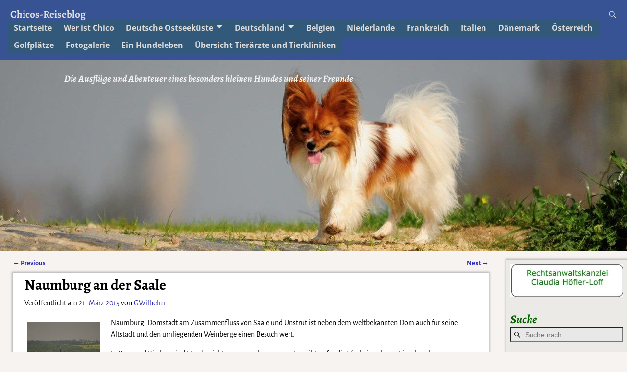

--- FILE ---
content_type: text/html; charset=UTF-8
request_url: https://chicos-reiseblog.de/naumburg-an-der-saale/
body_size: 18120
content:
<!DOCTYPE html>
<html lang="de" prefix="og: http://ogp.me/ns# fb: http://ogp.me/ns/fb# website: http://ogp.me/ns/website#">
<head>
    <meta charset="UTF-8"/>
    <meta name='viewport' content='width=device-width,initial-scale=1.0' />

    <link rel="profile" href="//gmpg.org/xfn/11"/>
    <link rel="pingback" href=""/>

    <!-- Self-host Google Fonts -->
<link href='https://chicos-reiseblog.de/wp-content/themes/weaver-xtreme/assets/css/fonts/google/google-fonts.min.css?ver=6.7' rel='stylesheet' type='text/css'>
<link href='https://chicos-reiseblog.de/wp-content/plugins/weaver-xtreme-plus/includes/fonts/google-plus-fonts.min.css?ver=6.2' rel='stylesheet' type='text/css'>
<title>Naumburg an der Saale &#8211; Chicos-Reiseblog</title>
<meta name='robots' content='max-image-preview:large' />
<link rel="alternate" type="application/rss+xml" title="Chicos-Reiseblog &raquo; Feed" href="https://chicos-reiseblog.de/feed/" />
<link rel="alternate" type="application/rss+xml" title="Chicos-Reiseblog &raquo; Kommentar-Feed" href="https://chicos-reiseblog.de/comments/feed/" />
<link rel="alternate" title="oEmbed (JSON)" type="application/json+oembed" href="https://chicos-reiseblog.de/wp-json/oembed/1.0/embed?url=https%3A%2F%2Fchicos-reiseblog.de%2Fnaumburg-an-der-saale%2F" />
<link rel="alternate" title="oEmbed (XML)" type="text/xml+oembed" href="https://chicos-reiseblog.de/wp-json/oembed/1.0/embed?url=https%3A%2F%2Fchicos-reiseblog.de%2Fnaumburg-an-der-saale%2F&#038;format=xml" />
<style id='wp-img-auto-sizes-contain-inline-css' type='text/css'>
img:is([sizes=auto i],[sizes^="auto," i]){contain-intrinsic-size:3000px 1500px}
/*# sourceURL=wp-img-auto-sizes-contain-inline-css */
</style>
<style id='wp-emoji-styles-inline-css' type='text/css'>

	img.wp-smiley, img.emoji {
		display: inline !important;
		border: none !important;
		box-shadow: none !important;
		height: 1em !important;
		width: 1em !important;
		margin: 0 0.07em !important;
		vertical-align: -0.1em !important;
		background: none !important;
		padding: 0 !important;
	}
/*# sourceURL=wp-emoji-styles-inline-css */
</style>
<style id='wp-block-library-inline-css' type='text/css'>
:root{--wp-block-synced-color:#7a00df;--wp-block-synced-color--rgb:122,0,223;--wp-bound-block-color:var(--wp-block-synced-color);--wp-editor-canvas-background:#ddd;--wp-admin-theme-color:#007cba;--wp-admin-theme-color--rgb:0,124,186;--wp-admin-theme-color-darker-10:#006ba1;--wp-admin-theme-color-darker-10--rgb:0,107,160.5;--wp-admin-theme-color-darker-20:#005a87;--wp-admin-theme-color-darker-20--rgb:0,90,135;--wp-admin-border-width-focus:2px}@media (min-resolution:192dpi){:root{--wp-admin-border-width-focus:1.5px}}.wp-element-button{cursor:pointer}:root .has-very-light-gray-background-color{background-color:#eee}:root .has-very-dark-gray-background-color{background-color:#313131}:root .has-very-light-gray-color{color:#eee}:root .has-very-dark-gray-color{color:#313131}:root .has-vivid-green-cyan-to-vivid-cyan-blue-gradient-background{background:linear-gradient(135deg,#00d084,#0693e3)}:root .has-purple-crush-gradient-background{background:linear-gradient(135deg,#34e2e4,#4721fb 50%,#ab1dfe)}:root .has-hazy-dawn-gradient-background{background:linear-gradient(135deg,#faaca8,#dad0ec)}:root .has-subdued-olive-gradient-background{background:linear-gradient(135deg,#fafae1,#67a671)}:root .has-atomic-cream-gradient-background{background:linear-gradient(135deg,#fdd79a,#004a59)}:root .has-nightshade-gradient-background{background:linear-gradient(135deg,#330968,#31cdcf)}:root .has-midnight-gradient-background{background:linear-gradient(135deg,#020381,#2874fc)}:root{--wp--preset--font-size--normal:16px;--wp--preset--font-size--huge:42px}.has-regular-font-size{font-size:1em}.has-larger-font-size{font-size:2.625em}.has-normal-font-size{font-size:var(--wp--preset--font-size--normal)}.has-huge-font-size{font-size:var(--wp--preset--font-size--huge)}.has-text-align-center{text-align:center}.has-text-align-left{text-align:left}.has-text-align-right{text-align:right}.has-fit-text{white-space:nowrap!important}#end-resizable-editor-section{display:none}.aligncenter{clear:both}.items-justified-left{justify-content:flex-start}.items-justified-center{justify-content:center}.items-justified-right{justify-content:flex-end}.items-justified-space-between{justify-content:space-between}.screen-reader-text{border:0;clip-path:inset(50%);height:1px;margin:-1px;overflow:hidden;padding:0;position:absolute;width:1px;word-wrap:normal!important}.screen-reader-text:focus{background-color:#ddd;clip-path:none;color:#444;display:block;font-size:1em;height:auto;left:5px;line-height:normal;padding:15px 23px 14px;text-decoration:none;top:5px;width:auto;z-index:100000}html :where(.has-border-color){border-style:solid}html :where([style*=border-top-color]){border-top-style:solid}html :where([style*=border-right-color]){border-right-style:solid}html :where([style*=border-bottom-color]){border-bottom-style:solid}html :where([style*=border-left-color]){border-left-style:solid}html :where([style*=border-width]){border-style:solid}html :where([style*=border-top-width]){border-top-style:solid}html :where([style*=border-right-width]){border-right-style:solid}html :where([style*=border-bottom-width]){border-bottom-style:solid}html :where([style*=border-left-width]){border-left-style:solid}html :where(img[class*=wp-image-]){height:auto;max-width:100%}:where(figure){margin:0 0 1em}html :where(.is-position-sticky){--wp-admin--admin-bar--position-offset:var(--wp-admin--admin-bar--height,0px)}@media screen and (max-width:600px){html :where(.is-position-sticky){--wp-admin--admin-bar--position-offset:0px}}

/*# sourceURL=wp-block-library-inline-css */
</style><style id='global-styles-inline-css' type='text/css'>
:root{--wp--preset--aspect-ratio--square: 1;--wp--preset--aspect-ratio--4-3: 4/3;--wp--preset--aspect-ratio--3-4: 3/4;--wp--preset--aspect-ratio--3-2: 3/2;--wp--preset--aspect-ratio--2-3: 2/3;--wp--preset--aspect-ratio--16-9: 16/9;--wp--preset--aspect-ratio--9-16: 9/16;--wp--preset--color--black: #000000;--wp--preset--color--cyan-bluish-gray: #abb8c3;--wp--preset--color--white: #ffffff;--wp--preset--color--pale-pink: #f78da7;--wp--preset--color--vivid-red: #cf2e2e;--wp--preset--color--luminous-vivid-orange: #ff6900;--wp--preset--color--luminous-vivid-amber: #fcb900;--wp--preset--color--light-green-cyan: #7bdcb5;--wp--preset--color--vivid-green-cyan: #00d084;--wp--preset--color--pale-cyan-blue: #8ed1fc;--wp--preset--color--vivid-cyan-blue: #0693e3;--wp--preset--color--vivid-purple: #9b51e0;--wp--preset--gradient--vivid-cyan-blue-to-vivid-purple: linear-gradient(135deg,rgb(6,147,227) 0%,rgb(155,81,224) 100%);--wp--preset--gradient--light-green-cyan-to-vivid-green-cyan: linear-gradient(135deg,rgb(122,220,180) 0%,rgb(0,208,130) 100%);--wp--preset--gradient--luminous-vivid-amber-to-luminous-vivid-orange: linear-gradient(135deg,rgb(252,185,0) 0%,rgb(255,105,0) 100%);--wp--preset--gradient--luminous-vivid-orange-to-vivid-red: linear-gradient(135deg,rgb(255,105,0) 0%,rgb(207,46,46) 100%);--wp--preset--gradient--very-light-gray-to-cyan-bluish-gray: linear-gradient(135deg,rgb(238,238,238) 0%,rgb(169,184,195) 100%);--wp--preset--gradient--cool-to-warm-spectrum: linear-gradient(135deg,rgb(74,234,220) 0%,rgb(151,120,209) 20%,rgb(207,42,186) 40%,rgb(238,44,130) 60%,rgb(251,105,98) 80%,rgb(254,248,76) 100%);--wp--preset--gradient--blush-light-purple: linear-gradient(135deg,rgb(255,206,236) 0%,rgb(152,150,240) 100%);--wp--preset--gradient--blush-bordeaux: linear-gradient(135deg,rgb(254,205,165) 0%,rgb(254,45,45) 50%,rgb(107,0,62) 100%);--wp--preset--gradient--luminous-dusk: linear-gradient(135deg,rgb(255,203,112) 0%,rgb(199,81,192) 50%,rgb(65,88,208) 100%);--wp--preset--gradient--pale-ocean: linear-gradient(135deg,rgb(255,245,203) 0%,rgb(182,227,212) 50%,rgb(51,167,181) 100%);--wp--preset--gradient--electric-grass: linear-gradient(135deg,rgb(202,248,128) 0%,rgb(113,206,126) 100%);--wp--preset--gradient--midnight: linear-gradient(135deg,rgb(2,3,129) 0%,rgb(40,116,252) 100%);--wp--preset--font-size--small: 13px;--wp--preset--font-size--medium: 20px;--wp--preset--font-size--large: 36px;--wp--preset--font-size--x-large: 42px;--wp--preset--spacing--20: 0.44rem;--wp--preset--spacing--30: 0.67rem;--wp--preset--spacing--40: 1rem;--wp--preset--spacing--50: 1.5rem;--wp--preset--spacing--60: 2.25rem;--wp--preset--spacing--70: 3.38rem;--wp--preset--spacing--80: 5.06rem;--wp--preset--shadow--natural: 6px 6px 9px rgba(0, 0, 0, 0.2);--wp--preset--shadow--deep: 12px 12px 50px rgba(0, 0, 0, 0.4);--wp--preset--shadow--sharp: 6px 6px 0px rgba(0, 0, 0, 0.2);--wp--preset--shadow--outlined: 6px 6px 0px -3px rgb(255, 255, 255), 6px 6px rgb(0, 0, 0);--wp--preset--shadow--crisp: 6px 6px 0px rgb(0, 0, 0);}:where(.is-layout-flex){gap: 0.5em;}:where(.is-layout-grid){gap: 0.5em;}body .is-layout-flex{display: flex;}.is-layout-flex{flex-wrap: wrap;align-items: center;}.is-layout-flex > :is(*, div){margin: 0;}body .is-layout-grid{display: grid;}.is-layout-grid > :is(*, div){margin: 0;}:where(.wp-block-columns.is-layout-flex){gap: 2em;}:where(.wp-block-columns.is-layout-grid){gap: 2em;}:where(.wp-block-post-template.is-layout-flex){gap: 1.25em;}:where(.wp-block-post-template.is-layout-grid){gap: 1.25em;}.has-black-color{color: var(--wp--preset--color--black) !important;}.has-cyan-bluish-gray-color{color: var(--wp--preset--color--cyan-bluish-gray) !important;}.has-white-color{color: var(--wp--preset--color--white) !important;}.has-pale-pink-color{color: var(--wp--preset--color--pale-pink) !important;}.has-vivid-red-color{color: var(--wp--preset--color--vivid-red) !important;}.has-luminous-vivid-orange-color{color: var(--wp--preset--color--luminous-vivid-orange) !important;}.has-luminous-vivid-amber-color{color: var(--wp--preset--color--luminous-vivid-amber) !important;}.has-light-green-cyan-color{color: var(--wp--preset--color--light-green-cyan) !important;}.has-vivid-green-cyan-color{color: var(--wp--preset--color--vivid-green-cyan) !important;}.has-pale-cyan-blue-color{color: var(--wp--preset--color--pale-cyan-blue) !important;}.has-vivid-cyan-blue-color{color: var(--wp--preset--color--vivid-cyan-blue) !important;}.has-vivid-purple-color{color: var(--wp--preset--color--vivid-purple) !important;}.has-black-background-color{background-color: var(--wp--preset--color--black) !important;}.has-cyan-bluish-gray-background-color{background-color: var(--wp--preset--color--cyan-bluish-gray) !important;}.has-white-background-color{background-color: var(--wp--preset--color--white) !important;}.has-pale-pink-background-color{background-color: var(--wp--preset--color--pale-pink) !important;}.has-vivid-red-background-color{background-color: var(--wp--preset--color--vivid-red) !important;}.has-luminous-vivid-orange-background-color{background-color: var(--wp--preset--color--luminous-vivid-orange) !important;}.has-luminous-vivid-amber-background-color{background-color: var(--wp--preset--color--luminous-vivid-amber) !important;}.has-light-green-cyan-background-color{background-color: var(--wp--preset--color--light-green-cyan) !important;}.has-vivid-green-cyan-background-color{background-color: var(--wp--preset--color--vivid-green-cyan) !important;}.has-pale-cyan-blue-background-color{background-color: var(--wp--preset--color--pale-cyan-blue) !important;}.has-vivid-cyan-blue-background-color{background-color: var(--wp--preset--color--vivid-cyan-blue) !important;}.has-vivid-purple-background-color{background-color: var(--wp--preset--color--vivid-purple) !important;}.has-black-border-color{border-color: var(--wp--preset--color--black) !important;}.has-cyan-bluish-gray-border-color{border-color: var(--wp--preset--color--cyan-bluish-gray) !important;}.has-white-border-color{border-color: var(--wp--preset--color--white) !important;}.has-pale-pink-border-color{border-color: var(--wp--preset--color--pale-pink) !important;}.has-vivid-red-border-color{border-color: var(--wp--preset--color--vivid-red) !important;}.has-luminous-vivid-orange-border-color{border-color: var(--wp--preset--color--luminous-vivid-orange) !important;}.has-luminous-vivid-amber-border-color{border-color: var(--wp--preset--color--luminous-vivid-amber) !important;}.has-light-green-cyan-border-color{border-color: var(--wp--preset--color--light-green-cyan) !important;}.has-vivid-green-cyan-border-color{border-color: var(--wp--preset--color--vivid-green-cyan) !important;}.has-pale-cyan-blue-border-color{border-color: var(--wp--preset--color--pale-cyan-blue) !important;}.has-vivid-cyan-blue-border-color{border-color: var(--wp--preset--color--vivid-cyan-blue) !important;}.has-vivid-purple-border-color{border-color: var(--wp--preset--color--vivid-purple) !important;}.has-vivid-cyan-blue-to-vivid-purple-gradient-background{background: var(--wp--preset--gradient--vivid-cyan-blue-to-vivid-purple) !important;}.has-light-green-cyan-to-vivid-green-cyan-gradient-background{background: var(--wp--preset--gradient--light-green-cyan-to-vivid-green-cyan) !important;}.has-luminous-vivid-amber-to-luminous-vivid-orange-gradient-background{background: var(--wp--preset--gradient--luminous-vivid-amber-to-luminous-vivid-orange) !important;}.has-luminous-vivid-orange-to-vivid-red-gradient-background{background: var(--wp--preset--gradient--luminous-vivid-orange-to-vivid-red) !important;}.has-very-light-gray-to-cyan-bluish-gray-gradient-background{background: var(--wp--preset--gradient--very-light-gray-to-cyan-bluish-gray) !important;}.has-cool-to-warm-spectrum-gradient-background{background: var(--wp--preset--gradient--cool-to-warm-spectrum) !important;}.has-blush-light-purple-gradient-background{background: var(--wp--preset--gradient--blush-light-purple) !important;}.has-blush-bordeaux-gradient-background{background: var(--wp--preset--gradient--blush-bordeaux) !important;}.has-luminous-dusk-gradient-background{background: var(--wp--preset--gradient--luminous-dusk) !important;}.has-pale-ocean-gradient-background{background: var(--wp--preset--gradient--pale-ocean) !important;}.has-electric-grass-gradient-background{background: var(--wp--preset--gradient--electric-grass) !important;}.has-midnight-gradient-background{background: var(--wp--preset--gradient--midnight) !important;}.has-small-font-size{font-size: var(--wp--preset--font-size--small) !important;}.has-medium-font-size{font-size: var(--wp--preset--font-size--medium) !important;}.has-large-font-size{font-size: var(--wp--preset--font-size--large) !important;}.has-x-large-font-size{font-size: var(--wp--preset--font-size--x-large) !important;}
/*# sourceURL=global-styles-inline-css */
</style>

<style id='classic-theme-styles-inline-css' type='text/css'>
/*! This file is auto-generated */
.wp-block-button__link{color:#fff;background-color:#32373c;border-radius:9999px;box-shadow:none;text-decoration:none;padding:calc(.667em + 2px) calc(1.333em + 2px);font-size:1.125em}.wp-block-file__button{background:#32373c;color:#fff;text-decoration:none}
/*# sourceURL=/wp-includes/css/classic-themes.min.css */
</style>
<link rel='stylesheet' id='weaverx-font-sheet-css' href='https://chicos-reiseblog.de/wp-content/themes/weaver-xtreme/assets/css/fonts.min.css?ver=6.7' type='text/css' media='all' />
<link rel='stylesheet' id='weaverx-style-sheet-css' href='https://chicos-reiseblog.de/wp-content/themes/weaver-xtreme/assets/css/style-weaverx.min.css?ver=6.7' type='text/css' media='all' />
<style id='weaverx-style-sheet-inline-css' type='text/css'>
#wrapper{max-width:1200px}@media (min-width:1188px){.weaverx-sb-one-column .alignwide,#header .alignwide,#header.alignwide,#colophon.alignwide,#colophon .alignwide,#container .alignwide,#container.alignwide,#wrapper .alignwide,#wrapper.alignwide,#infobar .alignwide,.alignwide{margin-left:inherit;margin-right:inherit;max-width:none;width:100%}}@media (max-width:1187px){.alignwide{margin-left:inherit;margin-right:inherit;max-width:none;width:100%}}@media (min-width:1296px){.weaverx-sb-one-column .alignwide,#header .alignwide,#header.alignwide,#colophon.alignwide,#colophon .alignwide,#container .alignwide,#container.alignwide,#wrapper .alignwide,#wrapper.alignwide,#infobar .alignwide,.alignwide{margin-left:calc(50% - 46vw);margin-right:calc(50% - 46vw);max-width:10000px;width:92vw}}@media (max-width:1295px){.alignwide{margin-left:0 !important;margin-right:0 !important;max-width:100% !important;width:100% !important}}a,.wrapper a{color:#2A2AB8}a:hover,.wrapper a:hover{color:#B0532A}.colophon a{color:#FFDBD4}.colophon a:hover{color:#C4DEFF}.colophon a:hover{text-decoration:underline}.border{border:1px solid #222222}.border-bottom{border-bottom:1px solid #222222}@media ( min-width:768px){.menu-secondary ul ul,.menu-secondary ul.mega-menu li{border:1px solid #222222}.menu-secondary ul ul.mega-menu{border:none}}#site-title,.site-title{max-width:90.00000%}#site-tagline,.site-title{max-width:90.00000%}#site-tagline{margin-left:10.00000% !important;margin-top:1.00000% !important}#title-tagline{padding-top:12px;padding-bottom:0}#branding #header-image img{float:none}/* alignfull*/#branding #header-image img{max-width:100.00000%}.weaverx-theme-menu .current_page_item >a,.weaverx-theme-menu .current-menu-item >a,.weaverx-theme-menu .current-cat >a,.weaverx-theme-menu .current_page_ancestor >a,.weaverx-theme-menu .current-category-ancestor >a,.weaverx-theme-menu .current-menu-ancestor >a,.weaverx-theme-menu .current-menu-parent >a,.weaverx-theme-menu .current-category-parent >a{font-style:italic}.container img,.colophon img{padding:0}.entry-summary,.entry-content{padding-top:1.00000em}.post-area.post-fi-post-bg-parallax-full,.post-area.post-fi-post-bg-parallax{min-height:30px}.commentlist li.comment,#respond,.commentlist li.comment .comment-author img.avatar,.commentlist .comment.bypostauthor{border:1px solid #222222}.commentlist li.comment .comment-meta{border-bottom:1px solid #222222}body{font-size:1.00000em}@media ( min-width:581px) and ( max-width:767px){body{font-size:1.00000em}}@media (max-width:580px){body{font-size:1.00000em}}body{line-height:1.50000}.widget-area{line-height:1.27500}.customA-font-size{font-size:1em}.customA-font-size-title{font-size:1.50000em}.customB-font-size{font-size:1em}.customB-font-size-title{font-size:1.50000em}body{background-color:#F6F3F0}.menu-primary .wvrx-menu-container,.menu-primary .site-title-on-menu,.menu-primary .site-title-on-menu a{background-color:#375394}.menu-primary .wvrx-menu-container,.menu-primary .site-title-on-menu,.menu-primary .site-title-on-menu a{color:#DDDDDD}.menu-secondary .wvrx-menu-container{background-color:#375247}.menu-secondary .wvrx-menu-container{color:#DDDDDD}.menu-primary .wvrx-menu ul li a,.menu-primary .wvrx-menu ul.mega-menu li{background-color:#435049}.menu-primary .wvrx-menu ul li a,.menu-primary .wvrx-menu ul.mega-menu li{color:#DDDDDD}.menu-secondary .wvrx-menu ul li a,.menu-secondary .wvrx-menu ul.mega-menu li{background-color:#6B6B6B}.menu-secondary .wvrx-menu ul li a,.menu-secondary .wvrx-menu ul.mega-menu li{color:#DDDDDD}.menu-primary .wvrx-menu >li >a{background-color:#33597A}.menu-secondary .wvrx-menu >li >a{background-color:#375247}.menu-primary .wvrx-menu >li >a{color:#DDDDDD}.menu-primary .wvrx-menu >li >a:hover{color:#FFFFFF !important}.menu-primary .wvrx-menu li:hover >a{background-color:#435049 !important}.menu-secondary .wvrx-menu >li >a{color:#DDDDDD}.menu-secondary .wvrx-menu >li >a:hover{color:#FFFFFF !important}.menu-secondary .wvrx-menu li:hover >a{background-color:#375247 !important}.menu-primary .wvrx-menu ul li a{color:#DDDDDD}.menu-primary .wvrx-menu ul li a:hover{color:#FFFFFF !important}.menu-primary .wvrx-menu ul li a:hover{background-color:#0C4A38 !important}.menu-secondary .wvrx-menu ul li a{color:#DDDDDD}.menu-secondary .wvrx-menu ul li a:hover{color:#FFFFFF !important}#site-title img.site-title-logo{max-height:32px}.menu-primary .menu-toggle-button{color:#DDDDDD}.menu-primary .wvrx-menu-html{color:#DDDDDD}.menu-primary .wvrx-menu-container{padding-top:.75000em;padding-bottom:.75000em}@media( min-width:768px){.menu-primary .wvrx-menu a{border-right:1px solid inherit}.menu-primary ul.wvrx-menu >li:first-child{border-left:1px solid inherit}.menu-primary .wvrx-menu ul >li:first-child{border-top:1px solid inherit}.menu-primary .wvrx-menu ul a{border-top:none;border-left:none;border-right:none;border-bottom:1px solid inherit}.menu-primary .wvrx-menu-container li a{padding-right:.75em}.menu-primary .menu-hover.menu-arrows .has-submenu >a{padding-right:1.5em}.menu-primary .menu-arrows.menu-hover .toggle-submenu{margin-right:0}.menu-primary .wvrx-menu-container{margin-top:0}.menu-primary .wvrx-menu-container{margin-bottom:0}.menu-primary .wvrx-menu,.menu-primary .wvrx-menu-container{text-align:center;line-height:0}}.menu-primary .menu-arrows .toggle-submenu:after{color:#DDDDDD}.menu-primary .menu-arrows ul .toggle-submenu:after{color:#DDDDDD}.menu-primary .menu-arrows.is-mobile-menu.menu-arrows ul a .toggle-submenu:after{color:#DDDDDD}.menu-primary .menu-arrows ul .toggle-submenu:after{color:#DDDDDD}.menu-primary .is-mobile-menu.menu-arrows .toggle-submenu{background-color:#D1D1D1}.menu-secondary .menu-toggle-button{color:#DDDDDD}.menu-secondary .wvrx-menu-container{padding-top:1.00000em;padding-bottom:1.00000em}@media( min-width:768px){.menu-secondary .wvrx-menu a{border-right:1px solid inherit}.menu-secondary ul.wvrx-menu >li:first-child{border-left:1px solid inherit}.menu-secondary .wvrx-menu ul >li:first-child{border-top:1px solid inherit}.menu-secondary .wvrx-menu ul a{border-top:none;border-left:none;border-right:none;border-bottom:1px solid inherit}.menu-secondary .wvrx-menu-container li a{padding-right:.75em}.menu-secondary .menu-hover.menu-arrows .has-submenu >a{padding-right:1.5em}.menu-secondary .menu-arrows.menu-hover .toggle-submenu{margin-right:0}.menu-secondary .wvrx-menu-container{margin-top:0}.menu-secondary .wvrx-menu-container{margin-bottom:0}.menu-secondary .wvrx-menu,.menu-secondary .wvrx-menu-container{text-align:right}}.menu-secondary .menu-arrows .toggle-submenu:after{color:#DDDDDD}.menu-secondary .menu-arrows ul .toggle-submenu:after{color:#DDDDDD}.menu-secondary .menu-arrows.is-mobile-menu.menu-arrows ul a .toggle-submenu:after{color:#DDDDDD}.menu-secondary .menu-arrows ul .toggle-submenu:after{color:#DDDDDD}.menu-secondary .is-mobile-menu.menu-arrows .toggle-submenu{background-color:#D1D1D1}@media( min-width:768px){.menu-extra .wvrx-menu,.menu-extra .wvrx-menu-container{text-align:left}}@media screen and ( min-width:768px){.l-content-rsb{width:80.00000%}.l-content-rsb-m{width:79.25000%;margin-right:.75000%}.l-sb-right{width:20.00000%}.l-sb-right-lm{width:19.25000%;margin-left:.75000%}.l-sb-right-rm{width:19.25000%;margin-right:.75000%}.l-content-lsb{width:80.00000%}.l-content-lsb-m{width:79.25000%;margin-left:.75000%}.l-sb-left{width:20.00000%}.l-sb-left-lm{width:19.25000%;margin-left:.75000%}.l-sb-left-rm{width:19.25000%;margin-right:.75000%}.l-sb-right-split{width:25.00000%}.l-sb-right-split-lm{width:24.25000%;margin-left:.75000%}.l-content-ssb{width:50.00000%;margin-left:25.00000%}.l-content-ssb-m{width:48.50000%;margin-left:25.75000%;margin-right:.75000%}.l-content-ssbs{width:50.00000%}.l-content-ssbs-m{width:48.50000%;margin-left:.75000%;margin-right:.75000%}.l-sb-left-split{margin-left:-75.00000%;width:25.00000%}.l-sb-left-split-top{width:25.00000%}.l-sb-left-split-rm{margin-left:-75.00000%;width:24.25000%}.l-sb-left-split-top-rm{margin-right:.75000%;width:24.25000%}}.l-widget-area-top{width:auto}.l-widget-area-bottom{width:auto}#container{width:100%}@media (max-width:580px){#container{width:100%}}#header-html{width:100%}@media (max-width:580px){#header-html{width:100%}}#header-widget-area{width:auto}.l-widget-area-header{width:auto}#primary-widget-area{background-color:#ECEAE7}#primary-widget-area{color:#086000}#primary-widget-area{padding-left:8px}#primary-widget-area{padding-right:8px}#primary-widget-area{padding-top:8px}#primary-widget-area{padding-bottom:8px}#primary-widget-area{margin-top:8px}#primary-widget-area{margin-bottom:25px}.widget-area-primary{background-color:#ECEAE7}.widget-area-primary{color:#086000}.widget-area-primary{padding-left:8px}.widget-area-primary{padding-right:8px}.widget-area-primary{padding-top:8px}.widget-area-primary{padding-bottom:8px}.widget-area-primary{margin-top:8px}.widget-area-primary{margin-bottom:25px}#secondary-widget-area{background-color:#ECEAE7}#secondary-widget-area{color:#086000}#secondary-widget-area{padding-left:8px}#secondary-widget-area{padding-right:8px}#secondary-widget-area{padding-top:8px}#secondary-widget-area{padding-bottom:8px}#secondary-widget-area{margin-top:8px}#secondary-widget-area{margin-bottom:16px}.widget-area-secondary{background-color:#ECEAE7}.widget-area-secondary{color:#086000}.widget-area-secondary{padding-left:8px}.widget-area-secondary{padding-right:8px}.widget-area-secondary{padding-top:8px}.widget-area-secondary{padding-bottom:8px}.widget-area-secondary{margin-top:8px}.widget-area-secondary{margin-bottom:16px}.widget-area-top{padding-left:8px}.widget-area-top{padding-right:8px}.widget-area-top{padding-top:8px}.widget-area-top{padding-bottom:8px}.widget-area-top{margin-top:10px}.widget-area-top{margin-bottom:10px}.widget-area-bottom{padding-left:8px}.widget-area-bottom{padding-right:8px}.widget-area-bottom{padding-top:8px}.widget-area-bottom{padding-bottom:8px}.widget-area-bottom{margin-top:10px}.widget-area-bottom{margin-bottom:10px}#header{background-color:#375247}#header{color:#F9F9F9}#header{padding-top:0}#header{padding-bottom:0}#header{margin-top:0}#header{margin-bottom:0}#header-html{padding-left:0}#header-html{padding-right:0}#header-html{padding-top:0}#header-html{padding-bottom:0}#header-html{margin-top:0}#header-html{margin-bottom:0}#header-widget-area{padding-left:0}#header-widget-area{padding-right:0}#header-widget-area{padding-top:0}#header-widget-area{padding-bottom:0}#header-widget-area{margin-top:0}#header-widget-area{margin-bottom:0}.widget-area-header{padding-left:0}.widget-area-header{padding-right:0}.widget-area-header{padding-top:0}.widget-area-header{padding-bottom:0}.widget-area-header{margin-top:0}.widget-area-header{margin-bottom:0}#colophon{background-color:#375247}#colophon{color:#F9F9F9}#colophon{padding-top:8px}#colophon{padding-bottom:8px}#colophon{margin-top:0}#colophon{margin-bottom:0}#footer-html{padding-top:0}#footer-html{padding-bottom:0}#footer-html{margin-top:0}#footer-html{margin-bottom:0}#footer-widget-area{background-color:#375247}#footer-widget-area{color:#F9F9F9}#footer-widget-area{padding-top:8px}#footer-widget-area{padding-bottom:8px}#footer-widget-area{margin-top:4px}#footer-widget-area{margin-bottom:0}.widget-area-footer{background-color:#375247}.widget-area-footer{color:#F9F9F9}.widget-area-footer{padding-left:8px}.widget-area-footer{padding-right:8px}.widget-area-footer{padding-top:8px}.widget-area-footer{padding-bottom:8px}.widget-area-footer{margin-top:4px}.widget-area-footer{margin-bottom:0}#content{padding-left:2.00000%}#content{padding-right:2.00000%}#content{padding-top:4px}#content{padding-bottom:8px}#content{margin-top:0}#content{margin-bottom:0}#container{padding-left:0}#container{padding-right:0}#container{padding-top:0}#container{padding-bottom:0}#container{margin-top:10px}#container{margin-bottom:0}#infobar{background-color:#F6F3F0}#infobar{padding-top:5px}#infobar{padding-bottom:5px}#infobar{margin-top:3px}#infobar{margin-bottom:10px}#wrapper{background-color:#F6F3F0}#wrapper{color:#000000}#wrapper{padding-top:0}#wrapper{padding-bottom:0}#wrapper{margin-top:0}#wrapper{margin-bottom:0}.post-area{background-color:#FFFFFF}.post-area{padding-left:2.50000%}.post-area{padding-right:2.00000%}.post-area{padding-top:2px}.post-area{padding-bottom:5px}.post-area{margin-top:1px}.post-area{margin-bottom:15px}.widget{padding-left:0}.widget{padding-right:0}.widget{padding-top:0}.widget{padding-bottom:25px}.widget{margin-top:0}.widget{margin-bottom:0}.wrapper #site-title a,.wrapper .site-title a{color:#EFEFEF}#site-tagline >span,.site-tagline >span{color:#F2F2F2}.wrapper .post-title{border-bottom:2px solid #000000}#nav-header-mini a,#nav-header-mini a:visited{color:#DDDDDD}#nav-header-mini a:hover{color:#FFFFFF}#nav-header-mini{margin-top:.00000em}.blog .sticky{background-color:#F7F7F7}#primary-widget-area .search-form .search-submit{color:#086000}#secondary-widget-area .search-form .search-submit{color:#086000}.menu-primary .wvrx-menu-container .search-form .search-submit{color:#DDDDDD}#colophon .search-form .search-submit{color:#F9F9F9}.widget-area-footer .search-form .search-submit{color:#F9F9F9}#wrapper .search-form .search-submit{color:#000000}#header-search .search-form::before{color:#F9F9F9}.post-title{margin-bottom:.2em}#inject_fixedtop,#inject_fixedbottom,.wvrx-fixedtop,.wvrx-fixonscroll{max-width:1200px}@media ( max-width:1200px){.wvrx-fixedtop,.wvrx-fixonscroll,#inject_fixedtop,#inject_fixedbottom{left:0;margin-left:0 !important;margin-right:0 !important}}@media ( min-width:1200px){#inject_fixedtop{margin-left:-0px;margin-right:-0px}.wvrx-fixedtop,.wvrx-fixonscroll{margin-left:0;margin-right:calc( 0 - 0 - 0 )}}@media ( min-width:1200px){#inject_fixedbottom{margin-left:-0px;margin-right:-0px}}/* Weaver Xtreme Plus CSS Styles - Version 6.2 *//* Weaver Xtreme Plus Background Images *//*-=:m_primary_hover_bgcolor_css:=-*/.menu-primary .wvrx-menu li:hover >a{text-decoration:underline}/*-:m_primary_hover_bgcolor_css:-*//*-=:m_secondary_hover_bgcolor_css:=-*/.menu-secondary .wvrx-menu li:hover >a{text-decoration:underline}/*-:m_secondary_hover_bgcolor_css:-*//*-=:m_secondary_sub_hover_bgcolor_css:=-*/.menu-secondary .wvrx-menu ul li a:hover{text-decoration:underline}/*-:m_secondary_sub_hover_bgcolor_css:-*/
/*# sourceURL=weaverx-style-sheet-inline-css */
</style>
<script type="text/javascript" src="https://chicos-reiseblog.de/wp-includes/js/jquery/jquery.min.js?ver=3.7.1" id="jquery-core-js"></script>
<script type="text/javascript" src="https://chicos-reiseblog.de/wp-includes/js/jquery/jquery-migrate.min.js?ver=3.4.1" id="jquery-migrate-js"></script>
<script type="text/javascript" id="weaver-xtreme-JSLib-js-extra">
/* <![CDATA[ */
var wvrxOpts = {"useSmartMenus":"1","menuAltswitch":"767","mobileAltLabel":"","primaryScroll":"fixed-top","primaryMove":"1","secondaryScroll":"none","secondaryMove":"1","headerVideoClass":"has-header-video"};
//# sourceURL=weaver-xtreme-JSLib-js-extra
/* ]]> */
</script>
<script type="text/javascript" src="https://chicos-reiseblog.de/wp-content/themes/weaver-xtreme/assets/js/weaverxjslib.min.js?ver=6.7" id="weaver-xtreme-JSLib-js"></script>
<script type="text/javascript" src="https://chicos-reiseblog.de/wp-content/themes/weaver-xtreme/assets/js/smartmenus/jquery.smartmenus.min.js?ver=6.7" id="weaverxSMLib-js"></script>
<link rel="https://api.w.org/" href="https://chicos-reiseblog.de/wp-json/" /><link rel="alternate" title="JSON" type="application/json" href="https://chicos-reiseblog.de/wp-json/wp/v2/posts/728" /><link rel="EditURI" type="application/rsd+xml" title="RSD" href="https://chicos-reiseblog.de/xmlrpc.php?rsd" />
<meta name="generator" content="WordPress 6.9" />
<link rel="canonical" href="https://chicos-reiseblog.de/naumburg-an-der-saale/" />
<link rel='shortlink' href='https://chicos-reiseblog.de/?p=728' />


<!-- Open Graph data is managed by Alex MacArthur's Complete Open Graph plugin. (v3.4.5) -->
<!-- https://wordpress.org/plugins/complete-open-graph/ -->
<meta property='og:site_name' content='Chicos-Reiseblog' />
<meta property='og:url' content='https://chicos-reiseblog.de/naumburg-an-der-saale/' />
<meta property='og:locale' content='de_DE' />
<meta property='og:description' content='Naumburg, Domstadt am Zusammenfluss von Saale und Unstrut ist neben dem weltbekannten Dom auch f&uuml;r seine Altstadt und den umliegenden Weinberge einen Besuch wert.In Dom und Kirchen sind Hunde nicht gerne gesehen, ansonsten gibt es f&uuml;r die Vierbeiner kaum Einschr&auml;nkungen.Zum umfangreichere' />
<meta property='og:title' content='Naumburg an der Saale' />
<meta property='og:type' content='article' />
<meta property='og:image' content='https://chicos-reiseblog.de/wp-content/uploads/2015/03/DSC7718-150x150.jpg' />
<meta name='twitter:card' content='summary' />
<meta name='twitter:title' content='Naumburg an der Saale' />
<meta name='twitter:image' content='https://chicos-reiseblog.de/wp-content/uploads/2015/03/DSC7718-150x150.jpg' />
<meta name='twitter:description' content='Naumburg, Domstadt am Zusammenfluss von Saale und Unstrut ist neben dem weltbekannten Dom auch f&uuml;r seine Altstadt und den umliegenden Weinberge einen Besuch wert.In Dom und Kirchen sind Hunde nicht gerne gesehen, ansonsten gibt es f&uuml;r die Vierbeiner kaum Einschr&auml;nkungen.Zum umfangreichere' />
<!-- End Complete Open Graph. | 0.0021538734436035s -->

<!-- Weaver Xtreme 6.7 ( 320 ) Ahead-V-312 --> <!-- Weaver Xtreme Theme Support 6.5.1 --> <!-- Weaver Xtreme Plus 6.2 --> 
<!-- End of Weaver Xtreme options -->
<link rel='stylesheet' id='shariffcss-css' href='https://chicos-reiseblog.de/wp-content/plugins/shariff/css/shariff.min.css?ver=4.6.15' type='text/css' media='all' />
</head>
<!-- **** body **** -->
<body class="wp-singular post-template-default single single-post postid-728 single-format-standard wp-embed-responsive wp-theme-weaver-xtreme singular not-logged-in weaverx-theme-body wvrx-not-safari is-menu-desktop is-menu-default weaverx-page-single weaverx-sb-right weaverx-has-sb has-posts" itemtype="https://schema.org/WebPage" itemscope>

<a href="#page-bottom"
   id="page-top">&darr;</a> <!-- add custom CSS to use this page-bottom link -->
<div id="wvrx-page-width">&nbsp;</div>
<!--googleoff: all-->
<noscript><p
            style="border:1px solid red;font-size:14px;background-color:pink;padding:5px;margin-left:auto;margin-right:auto;max-width:640px;text-align:center;">
        JAVASCRIPT IS DISABLED. Please enable JavaScript on your browser to best view this site.</p>
</noscript>
<!--googleon: all--><!-- displayed only if JavaScript disabled -->

<div id="wrapper" class="wrapper m-font-size font-alegreya-sans alignwide">
<div class="clear-preheader clear-both"></div>
<div id="header" class="header font-alegreya alignfull header-as-img">
<div id="header-inside" class="block-inside"><div class="clear-menu-primary clear-both"></div>

<div id="nav-primary" class="menu-primary menu-primary-moved menu-type-standard wvrx-primary-fixedtop" itemtype="https://schema.org/SiteNavigationElement" itemscope>
<div class="wvrx-default-menu wvrx-menu-container m-font-size font-open-sans font-bold alignfull wvrx-fixedtop"><span class="wvrx-menu-button"><span class="genericon genericon-menu"></span></span><span class="site-title-on-menu wvrx-menu-html wvrx-menu-left font-alegreya"><a href="https://chicos-reiseblog.de">Chicos-Reiseblog</a></span><span class="menu-search">&nbsp;<form role="search"       method="get" class="search-form" action="https://chicos-reiseblog.de/">
    <label for="search-form-2">
        <span class="screen-reader-text">Suche nach:</span>
        <input type="search" id="search-form-2" class="search-field"
               placeholder="Suche nach:" value=""
               name="s"/>
    </label>
    <button type="submit" class="search-submit"><span class="genericon genericon-search"></span>
    </button>

</form>

&nbsp;</span><div class="wvrx-menu-clear"></div><ul class="weaverx-theme-menu sm wvrx-menu menu-primary collapsed wvrx-center-menu"><li class="default-home-menu-item"><a href="https://chicos-reiseblog.de/" title="Startseite">Startseite</a></li><li class="page_item page-item-473"><a href="https://chicos-reiseblog.de/wer-ist-chico/">Wer ist Chico</a></li><li class="page_item page-item-22 page_item_has_children"><a href="https://chicos-reiseblog.de/category/deutsche-ostseekueste/">Deutsche Ostseeküste</a><ul class='children'><li class="page_item page-item-2812"><a href="https://chicos-reiseblog.de/category/hiddensee/#new_tab">Hiddensee</a></li><li class="page_item page-item-95"><a href="https://chicos-reiseblog.de/deutsche-ostseekueste/rostock/">Rostock</a></li><li class="page_item page-item-31"><a href="https://chicos-reiseblog.de/category/warnemuende/#new_tab">Warnemünde</a></li></ul></li><li class="page_item page-item-163 page_item_has_children"><a href="https://chicos-reiseblog.de/deutschland/">Deutschland</a><ul class='children'><li class="page_item page-item-1875"><a href="https://chicos-reiseblog.de/category/bayerischer-wald/">Bayerischer Wald</a></li><li class="page_item page-item-6292"><a href="https://chicos-reiseblog.de/category/bayerischer-wald/#new_tab">Bayern</a></li><li class="page_item page-item-760 page_item_has_children"><a href="https://chicos-reiseblog.de/deutschland/brandenburg/">Berlin &#8211; Brandenburg</a><ul class='children'><li class="page_item page-item-802"><a href="https://chicos-reiseblog.de/deutschland/brandenburg/buga-2015/">BUGA 2015</a></li><li class="page_item page-item-765"><a href="https://chicos-reiseblog.de/deutschland/brandenburg/hoehenweg-sanssoucci/">Höhenweg Sanssoucci</a></li><li class="page_item page-item-1305"><a href="https://chicos-reiseblog.de/deutschland/brandenburg/oranienburg/">Oranienburg</a></li><li class="page_item page-item-1659"><a href="https://chicos-reiseblog.de/deutschland/brandenburg/rheinsberg/">Rheinsberg</a></li><li class="page_item page-item-800 page_item_has_children"><a href="https://chicos-reiseblog.de/deutschland/brandenburg/schwielowsee/">Schwielowsee</a><ul class='children'><li class="page_item page-item-913"><a href="https://chicos-reiseblog.de/deutschland/brandenburg/schwielowsee/caputher-gemuende/">Caputher Gemünde</a></li><li class="page_item page-item-1032"><a href="https://chicos-reiseblog.de/deutschland/brandenburg/schwielowsee/ferch-am-schwielowsee/">Ferch am Schwielowsee</a></li></ul></li></ul></li><li class="page_item page-item-2323"><a href="https://chicos-reiseblog.de/category/franken/#new_tab">Franken</a></li><li class="page_item page-item-1399"><a href="https://chicos-reiseblog.de/category/hessen/#new_tab">Hessen</a></li><li class="page_item page-item-434"><a href="https://chicos-reiseblog.de/category/mitteldeutschland/#new_tab">Mitteldeutschland</a></li><li class="page_item page-item-1356 page_item_has_children"><a href="https://chicos-reiseblog.de/deutschland/niederrhein/">Niederrhein</a><ul class='children'><li class="page_item page-item-1360"><a href="https://chicos-reiseblog.de/deutschland/niederrhein/xanten-roemerstadt-am-niederrhein/">Xanten Römerstadt am Niederrhein</a></li></ul></li><li class="page_item page-item-1086 page_item_has_children"><a href="https://chicos-reiseblog.de/category/norddeutschland/#new_tab">Norddeutschland</a><ul class='children'><li class="page_item page-item-1121"><a href="https://chicos-reiseblog.de/deutschland/norddeutschland/luetjensee/">Lütjensee vor den Toren Hamburgs</a></li><li class="page_item page-item-1706"><a href="https://chicos-reiseblog.de/category/ostfriesland/#new_tab">Ostfriesland</a></li><li class="page_item page-item-1128"><a href="https://chicos-reiseblog.de/deutschland/norddeutschland/wattenmeer-bei-cuxhaven/">Wattenmeer bei Cuxhaven</a></li></ul></li><li class="page_item page-item-7361"><a href="https://chicos-reiseblog.de/category/nordsee/#new_tab">Nordsee</a></li><li class="page_item page-item-55 page_item_has_children"><a href="https://chicos-reiseblog.de/deutschland/saale-unstrut/">Saale-Unstrut</a><ul class='children'><li class="page_item page-item-532"><a href="https://chicos-reiseblog.de/deutschland/saale-unstrut/die-toten-taeler/">Die Toten Täler</a></li><li class="page_item page-item-496"><a href="https://chicos-reiseblog.de/deutschland/saale-unstrut/rudelsburg/">Rudelsburg</a></li><li class="page_item page-item-249"><a href="https://chicos-reiseblog.de/deutschland/saale-unstrut/wanderung-am-saalestrand/">Wanderung am Saalestrand</a></li></ul></li><li class="page_item page-item-2430"><a href="https://chicos-reiseblog.de/category/sachsen/">Sachsen</a></li><li class="page_item page-item-2651"><a href="https://chicos-reiseblog.de/category/saechsische-schweiz/">Sächsische Schweiz</a></li><li class="page_item page-item-4810"><a href="https://chicos-reiseblog.de/category/suedwesten/#new_tab">Südwesten</a></li></ul></li><li class="page_item page-item-2"><a href="https://chicos-reiseblog.de/category/belgien/#new_tab">Belgien</a></li><li class="page_item page-item-256"><a href="https://chicos-reiseblog.de/category/niederlande/">Niederlande</a></li><li class="page_item page-item-170"><a href="https://chicos-reiseblog.de/category/frankreich/#new_tab">Frankreich</a></li><li class="page_item page-item-291"><a href="https://chicos-reiseblog.de/category/italien/">Italien</a></li><li class="page_item page-item-1800"><a href="https://chicos-reiseblog.de/category/daenemark/#new_tab">Dänemark</a></li><li class="page_item page-item-6520"><a href="https://chicos-reiseblog.de/category/oesterreich/#new_tab">Österreich</a></li><li class="page_item page-item-1606"><a href="https://chicos-reiseblog.de/category/golf/">Golfplätze</a></li><li class="page_item page-item-877"><a href="https://chicos-reiseblog.de/fotos/">Fotogalerie</a></li><li class="page_item page-item-820"><a href="https://chicos-reiseblog.de/?cat=16#new_tab">Ein Hundeleben</a></li><li class="page_item page-item-4598"><a href="https://chicos-reiseblog.de/uebersicht-tieraerzte-und-tierkliniken/">Übersicht Tierärzte und Tierkliniken</a></li></ul><div class="clear-menu-end clear-both" ></div></div>
</div><div class='clear-menu-primary-end' style='clear:both;'></div><!-- /.menu-primary -->

    <script type='text/javascript'>
        jQuery('#nav-primary .weaverx-theme-menu').smartmenus( {subIndicatorsText:'',subMenusMinWidth:'1em',subMenusMaxWidth:'25em'} );
        jQuery('#nav-primary span.wvrx-menu-button').click(function () {
            var $this = jQuery(this), $menu = jQuery('#nav-primary ul');
            if (!$this.hasClass('collapsed')) {
                $menu.addClass('collapsed');
                $this.addClass('collapsed mobile-menu-closed');
                $this.removeClass('mobile-menu-open');
            } else {
                $menu.removeClass('collapsed');
                $this.removeClass('collapsed mobile-menu-closed');
                $this.addClass('mobile-menu-open');
            }
            return false;
        }).click();</script><header id="branding" itemtype="https://schema.org/WPHeader" itemscope>
<div id="title-over-image">
    <div id='title-tagline' class='clearfix  '>
    <h1 id="site-title"
        class="hide xxl-font-size-title font-alegreya"><a
                href="https://chicos-reiseblog.de/" title="Chicos-Reiseblog"
                rel="home">
            Chicos-Reiseblog</a></h1>

    <h2 id="site-tagline" class="hide-none"><span  class="font-inherit font-italic">Die Ausflüge und Abenteuer eines besonders kleinen Hundes und seiner Freunde</span></h2>    </div><!-- /.title-tagline -->
<div id="header-image" class="header-image alignfull header-image-type-std"><div id="wp-custom-header" class="wp-custom-header"><img src="https://chicos-reiseblog.de/wp-content/uploads/cropped-2663.jpg" width="1280" height="393" alt="" srcset="https://chicos-reiseblog.de/wp-content/uploads/cropped-2663.jpg 1280w, https://chicos-reiseblog.de/wp-content/uploads/cropped-2663-300x92.jpg 300w, https://chicos-reiseblog.de/wp-content/uploads/cropped-2663-1024x314.jpg 1024w" sizes="(max-width: 1280px) 100vw, 1280px" decoding="async" fetchpriority="high" /></div>
</div><!-- #header-image -->
</div><!--/#title-over-image -->
<div class="clear-branding clear-both"></div>        </header><!-- #branding -->
        
</div></div><div class='clear-header-end clear-both'></div><!-- #header-inside,#header -->

<div id="container" class="container container-single relative font-inherit"><div id="container-inside" class="block-inside">
<div id="content" role="main" class="content l-content-rsb m-full s-full font-inherit" itemtype="https://schema.org/Blog" itemscope> <!-- single -->
    <nav id="nav-above" class="navigation">
        <h3 class="assistive-text">Artikelnavigation</h3>

                    <div class="nav-previous"><a href="https://chicos-reiseblog.de/reise-nach-belgien/" rel="prev"><span class="meta-nav">&larr;</span> Previous</a></div>

            <div class="nav-next"><a href="https://chicos-reiseblog.de/pirna-am-fuss-des-elbsandsteingebirges/" rel="next">Next <span class="meta-nav">&rarr;</span></a></div>

            </nav><!-- #nav-above -->

        <article
            id="post-728" class="content-single post-content post-area post-author-id-1 shadow-2 font-inherit post-728 post type-post status-publish format-standard hentry category-allgemein" itemtype="https://schema.org/BlogPosting" itemscope itemprop="blogPost">
        	<header class="page-header">

			<h1 class="page-title entry-title title-single font-alegreya" itemprop="headline name">Naumburg an der Saale</h1>
		<div class="entry-meta ">
<meta itemprop="datePublished" content="2015-03-21T16:46:02+01:00"/>
<meta itemprop="dateModified" content="2018-03-28T15:51:11+02:00"/>
<span style="display:none" itemscope itemprop="publisher" itemtype="https://schema.org/Organization"><span itemprop="name">Chicos-Reiseblog</span><!-- no logo defined --></span>
<span class="meta-info-wrap font-inherit">
<span class="sep">Veröffentlicht am </span><a href="https://chicos-reiseblog.de/naumburg-an-der-saale/" title="4:46 p.m." rel="bookmark"><time class="entry-date" datetime="2015-03-21T16:46:02+01:00">21. März 2015</time></a><span class="by-author"> <span class="sep"> von </span> <span class="author vcard"><a class="url fn n" href="https://chicos-reiseblog.de/author/gwilhelm/" title="Zeige alle Beiträge von GWilhelm" rel="author"><span itemtype="https://schema.org/Person" itemscope itemprop="author"><span itemprop="name">GWilhelm</span></span></a></span></span><time class="updated" datetime="2018-03-28T15:51:11+02:00">28. März 2018</time>
</span><!-- .entry-meta-icons --></div><!-- /entry-meta -->
	</header><!-- .page-header -->
    <div class="entry-content clearfix">
<div id="attachment_729" style="width: 160px" class="wp-caption alignleft"><a href="https://chicos-reiseblog.de/wp-content/uploads/2015/03/DSC7718.jpg" target="_blank"><img decoding="async" aria-describedby="caption-attachment-729" class="wp-image-729 size-thumbnail" src="https://chicos-reiseblog.de/wp-content/uploads/2015/03/DSC7718-150x150.jpg" alt="_DSC7718" width="150" height="150" /></a><p id="caption-attachment-729" class="wp-caption-text">Naumburg mit Wenzelskirche</p></div>
<p>Naumburg, Domstadt am Zusammenfluss von Saale und Unstrut ist neben dem weltbekannten Dom auch für seine Altstadt und den umliegenden Weinberge einen Besuch wert.</p>
<p>In Dom und Kirchen sind Hunde nicht gerne gesehen, ansonsten gibt es für die Vierbeiner kaum Einschränkungen.</p>
<p>Zum umfangreicheren Bericht auf <a href="http://touren-an-saale-und-unstrut.de/staedte/naumburg/" target="_blank">www.touren-an-saale-und-unstrut.de</a></p>
<p>&nbsp;</p>
<p>&nbsp;</p>
<p>&nbsp;</p>
<div class="shariff shariff-align-flex-start shariff-widget-align-flex-start" data-services="facebook" data-url="https%3A%2F%2Fchicos-reiseblog.de%2Fnaumburg-an-der-saale%2F" data-timestamp="1522252271" data-backendurl="https://chicos-reiseblog.de/wp-json/shariff/v1/share_counts?"><ul class="shariff-buttons theme-round orientation-horizontal buttonsize-small"><li class="shariff-button mastodon shariff-nocustomcolor" style="background-color:#563ACC"><a href="https://s2f.kytta.dev/?text=Naumburg%20an%20der%20Saale https%3A%2F%2Fchicos-reiseblog.de%2Fnaumburg-an-der-saale%2F" title="Bei Mastodon teilen" aria-label="Bei Mastodon teilen" role="button" rel="noopener nofollow" class="shariff-link" style="; background-color:#6364FF; color:#fff" target="_blank"><span class="shariff-icon" style=""><svg width="75" height="79" viewBox="0 0 75 79" fill="none" xmlns="http://www.w3.org/2000/svg"><path d="M37.813-.025C32.462-.058 27.114.13 21.79.598c-8.544.621-17.214 5.58-20.203 13.931C-1.12 23.318.408 32.622.465 41.65c.375 7.316.943 14.78 3.392 21.73 4.365 9.465 14.781 14.537 24.782 15.385 7.64.698 15.761-.213 22.517-4.026a54.1 54.1 0 0 0 .01-6.232c-6.855 1.316-14.101 2.609-21.049 1.074-3.883-.88-6.876-4.237-7.25-8.215-1.53-3.988 3.78-.43 5.584-.883 9.048 1.224 18.282.776 27.303-.462 7.044-.837 14.26-4.788 16.65-11.833 2.263-6.135 1.215-12.79 1.698-19.177.06-3.84.09-7.692-.262-11.52C72.596 7.844 63.223.981 53.834.684a219.453 219.453 0 0 0-16.022-.71zm11.294 12.882c5.5-.067 10.801 4.143 11.67 9.653.338 1.48.471 3 .471 4.515v21.088h-8.357c-.07-7.588.153-15.182-.131-22.765-.587-4.368-7.04-5.747-9.672-2.397-2.422 3.04-1.47 7.155-1.67 10.735v6.392h-8.307c-.146-4.996.359-10.045-.404-15.002-1.108-4.218-7.809-5.565-10.094-1.666-1.685 3.046-.712 6.634-.976 9.936v14.767h-8.354c.109-8.165-.238-16.344.215-24.5.674-5.346 5.095-10.389 10.676-10.627 4.902-.739 10.103 2.038 12.053 6.631.375 1.435 1.76 1.932 1.994.084 1.844-3.704 5.501-6.739 9.785-6.771.367-.044.735-.068 1.101-.073z"/><defs><linearGradient id="paint0_linear_549_34" x1="37.0692" y1="0" x2="37.0692" y2="79" gradientUnits="userSpaceOnUse"><stop stop-color="#6364FF"/><stop offset="1" stop-color="#563ACC"/></linearGradient></defs></svg></span></a></li><li class="shariff-button facebook shariff-nocustomcolor" style="background-color:#4273c8"><a href="https://www.facebook.com/sharer/sharer.php?u=https%3A%2F%2Fchicos-reiseblog.de%2Fnaumburg-an-der-saale%2F" title="Bei Facebook teilen" aria-label="Bei Facebook teilen" role="button" rel="nofollow" class="shariff-link" style="; background-color:#3b5998; color:#fff" target="_blank"><span class="shariff-icon" style=""><svg width="32px" height="20px" xmlns="http://www.w3.org/2000/svg" viewBox="0 0 18 32"><path fill="#3b5998" d="M17.1 0.2v4.7h-2.8q-1.5 0-2.1 0.6t-0.5 1.9v3.4h5.2l-0.7 5.3h-4.5v13.6h-5.5v-13.6h-4.5v-5.3h4.5v-3.9q0-3.3 1.9-5.2t5-1.8q2.6 0 4.1 0.2z"/></svg></span></a></li><li class="shariff-button linkedin shariff-nocustomcolor" style="background-color:#1488bf"><a href="https://www.linkedin.com/sharing/share-offsite/?url=https%3A%2F%2Fchicos-reiseblog.de%2Fnaumburg-an-der-saale%2F" title="Bei LinkedIn teilen" aria-label="Bei LinkedIn teilen" role="button" rel="noopener nofollow" class="shariff-link" style="; background-color:#0077b5; color:#fff" target="_blank"><span class="shariff-icon" style=""><svg width="32px" height="20px" xmlns="http://www.w3.org/2000/svg" viewBox="0 0 27 32"><path fill="#0077b5" d="M6.2 11.2v17.7h-5.9v-17.7h5.9zM6.6 5.7q0 1.3-0.9 2.2t-2.4 0.9h0q-1.5 0-2.4-0.9t-0.9-2.2 0.9-2.2 2.4-0.9 2.4 0.9 0.9 2.2zM27.4 18.7v10.1h-5.9v-9.5q0-1.9-0.7-2.9t-2.3-1.1q-1.1 0-1.9 0.6t-1.2 1.5q-0.2 0.5-0.2 1.4v9.9h-5.9q0-7.1 0-11.6t0-5.3l0-0.9h5.9v2.6h0q0.4-0.6 0.7-1t1-0.9 1.6-0.8 2-0.3q3 0 4.9 2t1.9 6z"/></svg></span></a></li><li class="shariff-button info shariff-nocustomcolor" style="background-color:#eee"><a href="http://ct.de/-2467514" title="Weitere Informationen" aria-label="Weitere Informationen" role="button" rel="noopener " class="shariff-link" style="; background-color:#fff; color:#fff" target="_blank"><span class="shariff-icon" style=""><svg width="32px" height="20px" xmlns="http://www.w3.org/2000/svg" viewBox="0 0 11 32"><path fill="#999" d="M11.4 24v2.3q0 0.5-0.3 0.8t-0.8 0.4h-9.1q-0.5 0-0.8-0.4t-0.4-0.8v-2.3q0-0.5 0.4-0.8t0.8-0.4h1.1v-6.8h-1.1q-0.5 0-0.8-0.4t-0.4-0.8v-2.3q0-0.5 0.4-0.8t0.8-0.4h6.8q0.5 0 0.8 0.4t0.4 0.8v10.3h1.1q0.5 0 0.8 0.4t0.3 0.8zM9.2 3.4v3.4q0 0.5-0.4 0.8t-0.8 0.4h-4.6q-0.4 0-0.8-0.4t-0.4-0.8v-3.4q0-0.4 0.4-0.8t0.8-0.4h4.6q0.5 0 0.8 0.4t0.4 0.8z"/></svg></span></a></li></ul></div>        </div><!-- .entry-content -->

        <footer class="entry-utility entry-author-info">
            
<div class="meta-info-wrap font-inherit">
			<span class="cat-links">
<span class="entry-utility-prep entry-utility-prep-cat-links">Veröffentlicht unter</span> <a href="https://chicos-reiseblog.de/category/allgemein/" rel="category tag">Allgemein</a>			</span>
<span class="permalink-icon"><a href="https://chicos-reiseblog.de/naumburg-an-der-saale/" title="Permalink to Naumburg an der Saale" rel="bookmark">permalink</a></span>
</div><!-- .entry-meta-icons -->

        </footer><!-- .entry-utility -->
                <link itemprop="mainEntityOfPage" href="https://chicos-reiseblog.de/naumburg-an-der-saale/" />    </article><!-- #post-728 -->

    <nav id="nav-below" class="navigation">
        <h3 class="assistive-text">Artikelnavigation</h3>
                    <div class="nav-previous"><a href="https://chicos-reiseblog.de/reise-nach-belgien/" rel="prev"><span class="meta-nav">&larr;</span> Previous</a></div>

            <div class="nav-next"><a href="https://chicos-reiseblog.de/pirna-am-fuss-des-elbsandsteingebirges/" rel="next">Next <span class="meta-nav">&rarr;</span></a></div>

            </nav><!-- #nav-below -->

    
    <p class="nocomments">Die Kommentarfunktion ist geschlossen.</p>
    <div class="clear-sb-postcontent-single clear-both"></div><div class="clear-sitewide-bottom-widget-area clear-both"></div>
</div><!-- /#content -->

            <div id="primary-widget-area" class="widget-area m-full s-full l-sb-right-lm m-full s-full shadow-2 font-inherit"
                 role="complementary" itemtype="https://schema.org/WPSideBar" itemscope>
                <aside id="media_image-5" class="widget widget_media_image font-alegreya-sans widget-1 widget-first widget-first-vert widget-odd"><a href="http://hoefler-loff.de/"><img width="300" height="89" src="https://chicos-reiseblog.de/wp-content/uploads/CHL-300x89.jpg" class="image wp-image-3462  attachment-medium size-medium" alt="" style="max-width: 100%; height: auto;" decoding="async" loading="lazy" srcset="https://chicos-reiseblog.de/wp-content/uploads/CHL-300x89.jpg 300w, https://chicos-reiseblog.de/wp-content/uploads/CHL-500x148.jpg 500w, https://chicos-reiseblog.de/wp-content/uploads/CHL.jpg 859w" sizes="auto, (max-width: 300px) 100vw, 300px" /></a></aside><aside id="search-2" class="widget widget_search font-alegreya-sans widget-2 widget-even"><h3 class="widget-title m-font-size-title font-alegreya font-italic">Suche</h3><form role="search"       method="get" class="search-form" action="https://chicos-reiseblog.de/">
    <label for="search-form-3">
        <span class="screen-reader-text">Suche nach:</span>
        <input type="search" id="search-form-3" class="search-field"
               placeholder="Suche nach:" value=""
               name="s"/>
    </label>
    <button type="submit" class="search-submit"><span class="genericon genericon-search"></span>
    </button>

</form>

</aside><aside id="rss-4" class="widget widget_rss font-alegreya-sans widget-3 widget-odd"><h3 class="widget-title m-font-size-title font-alegreya font-italic"><a class="rsswidget rss-widget-feed" href="https://www.chicos-reiseblog.de/feed/"><img class="rss-widget-icon" style="border:0" width="14" height="14" src="https://chicos-reiseblog.de/wp-includes/images/rss.png" alt="RSS" loading="lazy" /></a> <a class="rsswidget rss-widget-title" href="https://chicos-reiseblog.de/">Chicos-Reiseblog</a></h3><ul><li><a class='rsswidget' href='https://chicos-reiseblog.de/bittere-kaelte/'>Bittere Kälte</a> <span class="rss-date">4. Januar 2026</span></li><li><a class='rsswidget' href='https://chicos-reiseblog.de/bergerac-kunst-und-geschichte-an-der-dordogne/'>Bergerac – Kunst und Geschichte an der Dordogne</a> <span class="rss-date">3. Januar 2026</span></li></ul></aside><aside id="categories-7" class="widget widget_categories font-alegreya-sans widget-4 widget-even"><h3 class="widget-title m-font-size-title font-alegreya font-italic">Kategorien</h3>
			<ul>
					<li class="cat-item cat-item-1"><a href="https://chicos-reiseblog.de/category/allgemein/">Allgemein</a>
</li>
	<li class="cat-item cat-item-27"><a href="https://chicos-reiseblog.de/category/bayern/bayerischer-wald/">Bayerischer Wald</a>
</li>
	<li class="cat-item cat-item-36"><a href="https://chicos-reiseblog.de/category/bayern/">Bayern</a>
</li>
	<li class="cat-item cat-item-37"><a href="https://chicos-reiseblog.de/category/belgien/">Belgien</a>
</li>
	<li class="cat-item cat-item-40"><a href="https://chicos-reiseblog.de/category/brandenburg/">Berlin &#8211; Brandenburg</a>
</li>
	<li class="cat-item cat-item-26"><a href="https://chicos-reiseblog.de/category/daenemark/">Dänemark</a>
</li>
	<li class="cat-item cat-item-29"><a href="https://chicos-reiseblog.de/category/deutsche-ostseekueste/">Deutsche Ostseeküste</a>
</li>
	<li class="cat-item cat-item-16"><a href="https://chicos-reiseblog.de/category/ein-hundeleben/">Ein Hundeleben</a>
</li>
	<li class="cat-item cat-item-47"><a href="https://chicos-reiseblog.de/category/frankreich/">Frankreich</a>
</li>
	<li class="cat-item cat-item-24"><a href="https://chicos-reiseblog.de/category/golf/">Golfplätze</a>
</li>
	<li class="cat-item cat-item-38"><a href="https://chicos-reiseblog.de/category/hessen/">Hessen</a>
</li>
	<li class="cat-item cat-item-41"><a href="https://chicos-reiseblog.de/category/hiddensee/">Hiddensee</a>
</li>
	<li class="cat-item cat-item-28"><a href="https://chicos-reiseblog.de/category/italien/">Italien</a>
</li>
	<li class="cat-item cat-item-50"><a href="https://chicos-reiseblog.de/category/mecklenburg-vorpommern/">Mecklenburg-Vorpommern</a>
</li>
	<li class="cat-item cat-item-42"><a href="https://chicos-reiseblog.de/category/mitteldeutschland/">Mitteldeutschland</a>
</li>
	<li class="cat-item cat-item-34"><a href="https://chicos-reiseblog.de/category/niederlande/">Niederlande</a>
</li>
	<li class="cat-item cat-item-32"><a href="https://chicos-reiseblog.de/category/niedersachsen/">Niedersachsen</a>
</li>
	<li class="cat-item cat-item-33"><a href="https://chicos-reiseblog.de/category/norddeutschland/">Norddeutschland</a>
</li>
	<li class="cat-item cat-item-49"><a href="https://chicos-reiseblog.de/category/oesterreich/">Österreich</a>
</li>
	<li class="cat-item cat-item-20"><a href="https://chicos-reiseblog.de/category/ostfriesland/">Ostfriesland</a>
</li>
	<li class="cat-item cat-item-31"><a href="https://chicos-reiseblog.de/category/sachsen/">Sachsen</a>
</li>
	<li class="cat-item cat-item-35"><a href="https://chicos-reiseblog.de/category/saechsische-schweiz/">Sächsische Schweiz</a>
</li>
	<li class="cat-item cat-item-17"><a href="https://chicos-reiseblog.de/category/schwielowsee/">Schwielowsee</a>
</li>
	<li class="cat-item cat-item-46"><a href="https://chicos-reiseblog.de/category/suedwesten/">Südwesten</a>
</li>
	<li class="cat-item cat-item-44"><a href="https://chicos-reiseblog.de/category/warnemuende/">Warnemuende</a>
</li>
	<li class="cat-item cat-item-48"><a href="https://chicos-reiseblog.de/category/westdeutschland/">Westdeutschland</a>
</li>
			</ul>

			</aside><aside id="meta-2" class="widget widget_meta font-alegreya-sans widget-5 widget-last widget-last-vert widget-odd"><h3 class="widget-title m-font-size-title font-alegreya font-italic">Meta</h3>
		<ul>
						<li><a href="https://chicos-reiseblog.de/wp-login.php">Anmelden</a></li>
			<li><a href="https://chicos-reiseblog.de/feed/">Feed der Einträge</a></li>
			<li><a href="https://chicos-reiseblog.de/comments/feed/">Kommentar-Feed</a></li>

			<li><a href="https://de.wordpress.org/">WordPress.org</a></li>
		</ul>

		</aside><div class="clear-primary-widget-area clear-both"></div>            </div><!-- primary-widget-area -->
            
<div class='clear-container-end clear-both'></div></div></div><!-- /#container-inside, #container -->
<footer id="colophon" class="colophon m-font-size font-alegreya-sans alignfull" itemtype="https://schema.org/WPFooter" itemscope>
    <div id="colophon-inside" class="block-inside">
    
            <div id="footer-widget-area" class="widget-area widget-cols-4 widget-smart-rm m-widget-cols-2 m-widget-smart-rm font-inherit alignwide"
                 role="complementary" itemtype="https://schema.org/WPSideBar" itemscope>
                <aside id="nav_menu-21" class="widget widget_nav_menu font-alegreya-sans per-row-4-m smart-rm begin-of-row widget-1 widget-first widget-odd"><div class="menu-impressum-container"><ul id="menu-impressum" class="menu"><li id="menu-item-155" class="menu-item menu-item-type-post_type menu-item-object-page menu-item-155"><a href="https://chicos-reiseblog.de/impressum/">Impressum</a></li>
</ul></div></aside><aside id="nav_menu-20" class="widget widget_nav_menu font-alegreya-sans per-row-4-m smart-rm widget-2 widget-last widget-even"><div class="menu-datenschutzerklaerung-container"><ul id="menu-datenschutzerklaerung" class="menu"><li id="menu-item-1210" class="menu-item menu-item-type-post_type menu-item-object-page menu-item-privacy-policy menu-item-1210"><a rel="privacy-policy" href="https://chicos-reiseblog.de/datenschutzerklaerung/">Datenschutzerklärung</a></li>
</ul></div></aside><div class="clear-footer-widget-area clear-both"></div>            </div><!-- footer-widget-area -->
            <div class="clear-footer-widget-area clear-both"></div><div id="site-ig-wrap"><span id="site-info">
&copy;2026 - <a href="https://chicos-reiseblog.de/" title="Chicos-Reiseblog" rel="home">Chicos-Reiseblog</a>        </span> <!-- #site-info -->
        <span id="site-generator"><a href="//wordpress.org/" title="Proudly powered by WordPress" target="_blank" rel="nofollow"><span style="font-size:120%;padding-top:2px" class="genericon genericon-wordpress"></span> - <a href="//weavertheme.com/weaver-xtreme" target="_blank" title="Weaver Xtreme Theme" rel="nofollow">Weaver Xtreme Theme</a> <a class="privacy-policy-link" href="https://chicos-reiseblog.de/datenschutzerklaerung/" rel="privacy-policy">Datenschutzerklärung</a></span> <!-- #site-generator --><div class="clear-site-generator clear-both"></div>        </div><!-- #site-ig-wrap -->
        <div class="clear-site-ig-wrap clear-both"></div>        </div></footer><!-- #colophon-inside, #colophon -->
        <div class="clear-colophon clear-both"></div></div><!-- /#wrapper --><div class='clear-wrapper-end' style='clear:both;'></div>

<a href="#page-top" id="page-bottom">&uarr;</a>
<script type="speculationrules">
{"prefetch":[{"source":"document","where":{"and":[{"href_matches":"/*"},{"not":{"href_matches":["/wp-*.php","/wp-admin/*","/wp-content/uploads/*","/wp-content/*","/wp-content/plugins/*","/wp-content/themes/weaver-xtreme/*","/*\\?(.+)"]}},{"not":{"selector_matches":"a[rel~=\"nofollow\"]"}},{"not":{"selector_matches":".no-prefetch, .no-prefetch a"}}]},"eagerness":"conservative"}]}
</script>
<script type="text/javascript" id="weaver-xtreme-JSLibEnd-js-extra">
/* <![CDATA[ */
var wvrxEndOpts = {"hideTip":"0","hFontFamily":"inherit","hFontMult":"1","sbLayout":"right","flowColor":"0","full_browser_height":"0","primary":"0","secondary":"0","top":"0","bottom":"0","header_sb":"0","footer_sb":"0"};
//# sourceURL=weaver-xtreme-JSLibEnd-js-extra
/* ]]> */
</script>
<script type="text/javascript" src="https://chicos-reiseblog.de/wp-content/themes/weaver-xtreme/assets/js/weaverxjslib-end.min.js?ver=6.7" id="weaver-xtreme-JSLibEnd-js"></script>
<script type="text/javascript" src="https://chicos-reiseblog.de/wp-content/plugins/page-links-to/dist/new-tab.js?ver=3.3.7" id="page-links-to-js"></script>
<script type="text/javascript" src="https://chicos-reiseblog.de/wp-content/plugins/shariff/js/shariff.min.js?ver=4.6.15" id="shariffjs-js"></script>
<script id="wp-emoji-settings" type="application/json">
{"baseUrl":"https://s.w.org/images/core/emoji/17.0.2/72x72/","ext":".png","svgUrl":"https://s.w.org/images/core/emoji/17.0.2/svg/","svgExt":".svg","source":{"concatemoji":"https://chicos-reiseblog.de/wp-includes/js/wp-emoji-release.min.js?ver=6.9"}}
</script>
<script type="module">
/* <![CDATA[ */
/*! This file is auto-generated */
const a=JSON.parse(document.getElementById("wp-emoji-settings").textContent),o=(window._wpemojiSettings=a,"wpEmojiSettingsSupports"),s=["flag","emoji"];function i(e){try{var t={supportTests:e,timestamp:(new Date).valueOf()};sessionStorage.setItem(o,JSON.stringify(t))}catch(e){}}function c(e,t,n){e.clearRect(0,0,e.canvas.width,e.canvas.height),e.fillText(t,0,0);t=new Uint32Array(e.getImageData(0,0,e.canvas.width,e.canvas.height).data);e.clearRect(0,0,e.canvas.width,e.canvas.height),e.fillText(n,0,0);const a=new Uint32Array(e.getImageData(0,0,e.canvas.width,e.canvas.height).data);return t.every((e,t)=>e===a[t])}function p(e,t){e.clearRect(0,0,e.canvas.width,e.canvas.height),e.fillText(t,0,0);var n=e.getImageData(16,16,1,1);for(let e=0;e<n.data.length;e++)if(0!==n.data[e])return!1;return!0}function u(e,t,n,a){switch(t){case"flag":return n(e,"\ud83c\udff3\ufe0f\u200d\u26a7\ufe0f","\ud83c\udff3\ufe0f\u200b\u26a7\ufe0f")?!1:!n(e,"\ud83c\udde8\ud83c\uddf6","\ud83c\udde8\u200b\ud83c\uddf6")&&!n(e,"\ud83c\udff4\udb40\udc67\udb40\udc62\udb40\udc65\udb40\udc6e\udb40\udc67\udb40\udc7f","\ud83c\udff4\u200b\udb40\udc67\u200b\udb40\udc62\u200b\udb40\udc65\u200b\udb40\udc6e\u200b\udb40\udc67\u200b\udb40\udc7f");case"emoji":return!a(e,"\ud83e\u1fac8")}return!1}function f(e,t,n,a){let r;const o=(r="undefined"!=typeof WorkerGlobalScope&&self instanceof WorkerGlobalScope?new OffscreenCanvas(300,150):document.createElement("canvas")).getContext("2d",{willReadFrequently:!0}),s=(o.textBaseline="top",o.font="600 32px Arial",{});return e.forEach(e=>{s[e]=t(o,e,n,a)}),s}function r(e){var t=document.createElement("script");t.src=e,t.defer=!0,document.head.appendChild(t)}a.supports={everything:!0,everythingExceptFlag:!0},new Promise(t=>{let n=function(){try{var e=JSON.parse(sessionStorage.getItem(o));if("object"==typeof e&&"number"==typeof e.timestamp&&(new Date).valueOf()<e.timestamp+604800&&"object"==typeof e.supportTests)return e.supportTests}catch(e){}return null}();if(!n){if("undefined"!=typeof Worker&&"undefined"!=typeof OffscreenCanvas&&"undefined"!=typeof URL&&URL.createObjectURL&&"undefined"!=typeof Blob)try{var e="postMessage("+f.toString()+"("+[JSON.stringify(s),u.toString(),c.toString(),p.toString()].join(",")+"));",a=new Blob([e],{type:"text/javascript"});const r=new Worker(URL.createObjectURL(a),{name:"wpTestEmojiSupports"});return void(r.onmessage=e=>{i(n=e.data),r.terminate(),t(n)})}catch(e){}i(n=f(s,u,c,p))}t(n)}).then(e=>{for(const n in e)a.supports[n]=e[n],a.supports.everything=a.supports.everything&&a.supports[n],"flag"!==n&&(a.supports.everythingExceptFlag=a.supports.everythingExceptFlag&&a.supports[n]);var t;a.supports.everythingExceptFlag=a.supports.everythingExceptFlag&&!a.supports.flag,a.supports.everything||((t=a.source||{}).concatemoji?r(t.concatemoji):t.wpemoji&&t.twemoji&&(r(t.twemoji),r(t.wpemoji)))});
//# sourceURL=https://chicos-reiseblog.de/wp-includes/js/wp-emoji-loader.min.js
/* ]]> */
</script>
</body>
</html>
